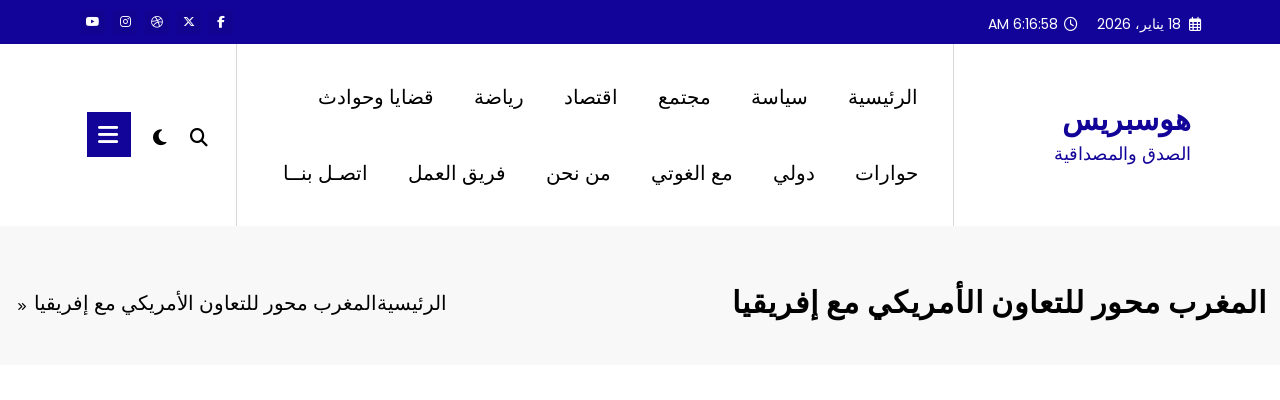

--- FILE ---
content_type: text/html; charset=utf-8
request_url: https://www.google.com/recaptcha/api2/aframe
body_size: 270
content:
<!DOCTYPE HTML><html><head><meta http-equiv="content-type" content="text/html; charset=UTF-8"></head><body><script nonce="fxR_K0WZhMRVqKStjwRZ5g">/** Anti-fraud and anti-abuse applications only. See google.com/recaptcha */ try{var clients={'sodar':'https://pagead2.googlesyndication.com/pagead/sodar?'};window.addEventListener("message",function(a){try{if(a.source===window.parent){var b=JSON.parse(a.data);var c=clients[b['id']];if(c){var d=document.createElement('img');d.src=c+b['params']+'&rc='+(localStorage.getItem("rc::a")?sessionStorage.getItem("rc::b"):"");window.document.body.appendChild(d);sessionStorage.setItem("rc::e",parseInt(sessionStorage.getItem("rc::e")||0)+1);localStorage.setItem("rc::h",'1768717017495');}}}catch(b){}});window.parent.postMessage("_grecaptcha_ready", "*");}catch(b){}</script></body></html>